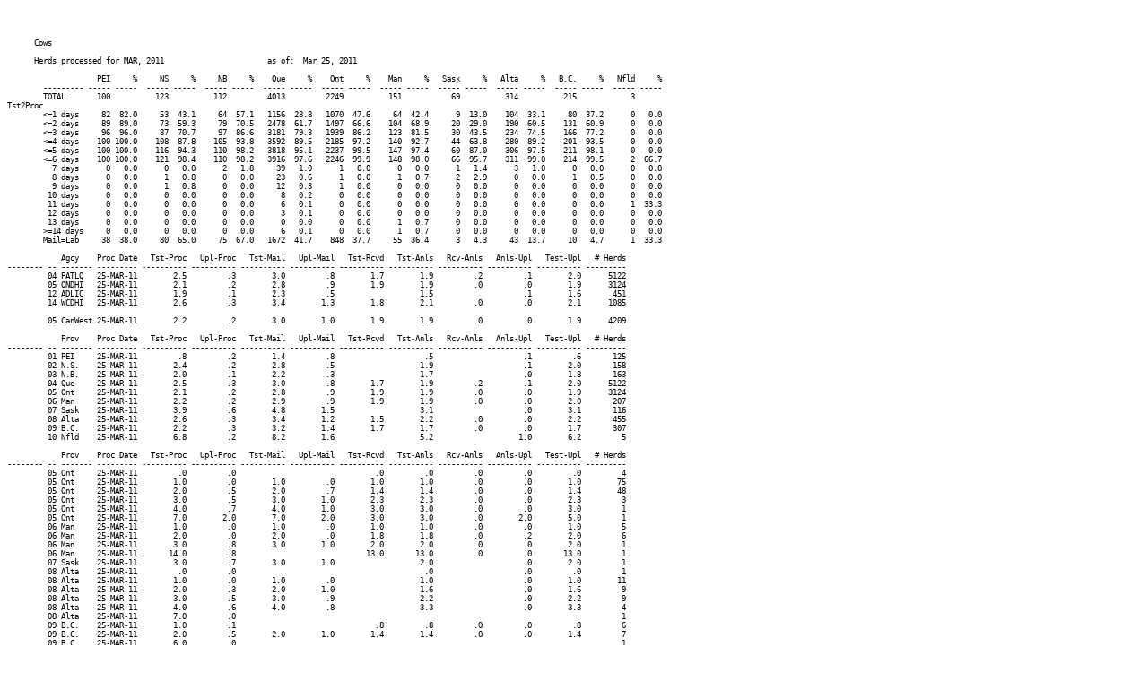

--- FILE ---
content_type: text/html;charset=ISO-8859-1
request_url: http://mlkprd.canwestdhi.com/Daily/20110325.htm
body_size: 2168
content:
<html><head><title>    Daily Processing Report</title></head><body><pre>

<span style="font-size:6.5pt">

      Cows

      Herds processed for MAR, 2011                       as of:  Mar 25, 2011
	
	            PEI     %     NS     %     NB     %    Que     %    Ont     %    Man     %   Sask     %   Alta     %   B.C.     %   Nfld     %
	--------- ----- -----  ----- -----  ----- -----  ----- -----  ----- -----  ----- -----  ----- -----  ----- -----  ----- -----  ----- -----
	TOTAL       100          123          112         4013         2249          151           69          314          215            3
Tst2Proc
	&lt;=1 days     82  82.0     53  43.1     64  57.1   1156  28.8   1070  47.6     64  42.4      9  13.0    104  33.1     80  37.2      0   0.0
	&lt;=2 days     89  89.0     73  59.3     79  70.5   2478  61.7   1497  66.6    104  68.9     20  29.0    190  60.5    131  60.9      0   0.0
	&lt;=3 days     96  96.0     87  70.7     97  86.6   3181  79.3   1939  86.2    123  81.5     30  43.5    234  74.5    166  77.2      0   0.0
	&lt;=4 days    100 100.0    108  87.8    105  93.8   3592  89.5   2185  97.2    140  92.7     44  63.8    280  89.2    201  93.5      0   0.0
	&lt;=5 days    100 100.0    116  94.3    110  98.2   3818  95.1   2237  99.5    147  97.4     60  87.0    306  97.5    211  98.1      0   0.0
	&lt;=6 days    100 100.0    121  98.4    110  98.2   3916  97.6   2246  99.9    148  98.0     66  95.7    311  99.0    214  99.5      2  66.7
	  7 days      0   0.0      0   0.0      2   1.8     39   1.0      1   0.0      0   0.0      1   1.4      3   1.0      0   0.0      0   0.0
	  8 days      0   0.0      1   0.8      0   0.0     23   0.6      1   0.0      1   0.7      2   2.9      0   0.0      1   0.5      0   0.0
	  9 days      0   0.0      1   0.8      0   0.0     12   0.3      1   0.0      0   0.0      0   0.0      0   0.0      0   0.0      0   0.0
	 10 days      0   0.0      0   0.0      0   0.0      8   0.2      0   0.0      0   0.0      0   0.0      0   0.0      0   0.0      0   0.0
	 11 days      0   0.0      0   0.0      0   0.0      6   0.1      0   0.0      0   0.0      0   0.0      0   0.0      0   0.0      1  33.3
	 12 days      0   0.0      0   0.0      0   0.0      3   0.1      0   0.0      0   0.0      0   0.0      0   0.0      0   0.0      0   0.0
	 13 days      0   0.0      0   0.0      0   0.0      0   0.0      0   0.0      1   0.7      0   0.0      0   0.0      0   0.0      0   0.0
	&gt;=14 days     0   0.0      0   0.0      0   0.0      6   0.1      0   0.0      1   0.7      0   0.0      0   0.0      0   0.0      0   0.0
	Mail=Lab     38  38.0     80  65.0     75  67.0   1672  41.7    848  37.7     55  36.4      3   4.3     43  13.7     10   4.7      1  33.3

            Agcy    Proc Date   Tst-Proc   Upl-Proc   Tst-Mail   Upl-Mail   Tst-Rcvd   Tst-Anls   Rcv-Anls   Anls-Upl   Test-Upl   # Herds
-------- -- ------- --------- ---------- ---------- ---------- ---------- ---------- ---------- ---------- ---------- ---------- ---------
         04 PATLQ   25-MAR-11        2.5         .3        3.0         .8        1.7        1.9         .2         .1        2.0      5122
         05 ONDHI   25-MAR-11        2.1         .2        2.8         .9        1.9        1.9         .0         .0        1.9      3124
         12 ADLIC   25-MAR-11        1.9         .1        2.3         .5                   1.5                    .1        1.6       451
         14 WCDHI   25-MAR-11        2.6         .3        3.4        1.3        1.8        2.1         .0         .0        2.1      1085

         05 CanWest 25-MAR-11        2.2         .2        3.0        1.0        1.9        1.9         .0         .0        1.9      4209

            Prov    Proc Date   Tst-Proc   Upl-Proc   Tst-Mail   Upl-Mail   Tst-Rcvd   Tst-Anls   Rcv-Anls   Anls-Upl   Test-Upl   # Herds
-------- -- ------- --------- ---------- ---------- ---------- ---------- ---------- ---------- ---------- ---------- ---------- ---------
         01 PEI     25-MAR-11         .8         .2        1.4         .8                    .5                    .1         .6       125
         02 N.S.    25-MAR-11        2.4         .2        2.8         .5                   1.9                    .1        2.0       158
         03 N.B.    25-MAR-11        2.0         .1        2.2         .3                   1.7                    .0        1.8       163
         04 Que     25-MAR-11        2.5         .3        3.0         .8        1.7        1.9         .2         .1        2.0      5122
         05 Ont     25-MAR-11        2.1         .2        2.8         .9        1.9        1.9         .0         .0        1.9      3124
         06 Man     25-MAR-11        2.2         .2        2.9         .9        1.9        1.9         .0         .0        2.0       207
         07 Sask    25-MAR-11        3.9         .6        4.8        1.5                   3.1                    .0        3.1       116
         08 Alta    25-MAR-11        2.6         .3        3.4        1.2        1.5        2.2         .0         .0        2.2       455
         09 B.C.    25-MAR-11        2.2         .3        3.2        1.4        1.7        1.7         .0         .0        1.7       307
         10 Nfld    25-MAR-11        6.8         .2        8.2        1.6                   5.2                   1.0        6.2         5

            Prov    Proc Date   Tst-Proc   Upl-Proc   Tst-Mail   Upl-Mail   Tst-Rcvd   Tst-Anls   Rcv-Anls   Anls-Upl   Test-Upl   # Herds
-------- -- ------- --------- ---------- ---------- ---------- ---------- ---------- ---------- ---------- ---------- ---------- ---------
         05 Ont     25-MAR-11         .0         .0                               .0         .0         .0         .0         .0         4
         05 Ont     25-MAR-11        1.0         .0        1.0         .0        1.0        1.0         .0         .0        1.0        75
         05 Ont     25-MAR-11        2.0         .5        2.0         .7        1.4        1.4         .0         .0        1.4        48
         05 Ont     25-MAR-11        3.0         .5        3.0        1.0        2.3        2.3         .0         .0        2.3         3
         05 Ont     25-MAR-11        4.0         .7        4.0        1.0        3.0        3.0         .0         .0        3.0         1
         05 Ont     25-MAR-11        7.0        2.0        7.0        2.0        3.0        3.0         .0        2.0        5.0         1
         06 Man     25-MAR-11        1.0         .0        1.0         .0        1.0        1.0         .0         .0        1.0         5
         06 Man     25-MAR-11        2.0         .0        2.0         .0        1.8        1.8         .0         .2        2.0         6
         06 Man     25-MAR-11        3.0         .8        3.0        1.0        2.0        2.0         .0         .0        2.0         1
         06 Man     25-MAR-11       14.0         .8                             13.0       13.0         .0         .0       13.0         1
         07 Sask    25-MAR-11        3.0         .7        3.0        1.0                   2.0                    .0        2.0         1
         08 Alta    25-MAR-11         .0         .0                                          .0                    .0         .0         1
         08 Alta    25-MAR-11        1.0         .0        1.0         .0                   1.0                    .0        1.0        11
         08 Alta    25-MAR-11        2.0         .3        2.0        1.0                   1.6                    .0        1.6         9
         08 Alta    25-MAR-11        3.0         .5        3.0         .9                   2.2                    .0        2.2         9
         08 Alta    25-MAR-11        4.0         .6        4.0         .8                   3.3                    .0        3.3         4
         08 Alta    25-MAR-11        7.0         .0                                                                                      1
         09 B.C.    25-MAR-11        1.0         .1                               .8         .8         .0         .0         .8         6
         09 B.C.    25-MAR-11        2.0         .5        2.0        1.0        1.4        1.4         .0         .0        1.4         7
         09 B.C.    25-MAR-11        6.0         .0                                                                                      1

            Agcy    Proc Date   Tst-Proc   Upl-Proc   Tst-Mail   Upl-Mail   Tst-Rcvd   Tst-Anls   Rcv-Anls   Anls-Upl   Test-Upl   # Herds
-------- -- ------- --------- ---------- ---------- ---------- ---------- ---------- ---------- ---------- ---------- ---------- ---------
         04 PATLQ   25-MAR-11        2.3         .2        2.3         .4        1.6        1.7         .0         .0        1.7       205
         05 ONDHI   25-MAR-11        1.4         .2        1.7         .4        1.2        1.2         .0         .0        1.2       132
         12 ADLIC   25-MAR-11        1.0         .0        1.1         .0                    .9                    .0         .9        20
         14 WCDHI   25-MAR-11        2.3         .3        2.6         .7        1.8        1.7         .0         .0        1.8        63

         05 CanWest 25-MAR-11        1.7         .2        2.0         .5        1.3        1.4         .0         .0        1.4       195

            Prov    Proc Date   Tst-Proc   Upl-Proc   Tst-Mail   Upl-Mail   Tst-Rcvd   Tst-Anls   Rcv-Anls   Anls-Upl   Test-Upl   # Herds
-------- -- ------- --------- ---------- ---------- ---------- ---------- ---------- ---------- ---------- ---------- ---------- ---------
         01 PEI     25-MAR-11         .6         .0        1.0         .0                    .6                    .0         .6         7
         02 N.S.    25-MAR-11        1.2         .0        1.3         .0                   1.1                    .0        1.1        10
         03 N.B.    25-MAR-11        1.0         .0        1.0         .0                   1.0                    .0        1.0         3
         04 Que     25-MAR-11        2.3         .2        2.3         .4        1.6        1.7         .0         .0        1.7       205
         05 Ont     25-MAR-11        1.4         .2        1.7         .4        1.2        1.2         .0         .0        1.2       132
         06 Man     25-MAR-11        2.6         .1        2.0         .3        2.4        2.4         .0         .1        2.5        13
         07 Sask    25-MAR-11        3.0         .7        3.0        1.0                   2.0                    .0        2.0         1
         08 Alta    25-MAR-11        2.3         .3        2.8         .8                   1.7                    .0        1.7        35
         09 B.C.    25-MAR-11        1.9         .3        2.0        1.0        1.2        1.2         .0         .0        1.2        14

<br clear="all" style="page-break-before:always">
      Goats and Sheep etc

      Herds processed for MAR, 2011                       as of:  Mar 25, 2011
	
	            PEI     %     NS     %     NB     %    Que     %    Ont     %    Man     %   Sask     %   Alta     %   B.C.     %   Nfld     %
	--------- ----- -----  ----- -----  ----- -----  ----- -----  ----- -----  ----- -----  ----- -----  ----- -----  ----- -----  ----- -----
	TOTAL         0            0            0           20            2            0            0            0            2            0
Tst2Proc
	&lt;=1 days      0   0.0      0   0.0      0   0.0      5  25.0      1  50.0      0   0.0      0   0.0      0   0.0      0   0.0      0   0.0
	&lt;=2 days      0   0.0      0   0.0      0   0.0      9  45.0      1  50.0      0   0.0      0   0.0      0   0.0      0   0.0      0   0.0
	&lt;=3 days      0   0.0      0   0.0      0   0.0     12  60.0      1  50.0      0   0.0      0   0.0      0   0.0      0   0.0      0   0.0
	&lt;=4 days      0   0.0      0   0.0      0   0.0     15  75.0      1  50.0      0   0.0      0   0.0      0   0.0      0   0.0      0   0.0
	&lt;=5 days      0   0.0      0   0.0      0   0.0     19  95.0      1  50.0      0   0.0      0   0.0      0   0.0      0   0.0      0   0.0
	&lt;=6 days      0   0.0      0   0.0      0   0.0     20 100.0      1  50.0      0   0.0      0   0.0      0   0.0      0   0.0      0   0.0
	  7 days      0   0.0      0   0.0      0   0.0      0   0.0      0   0.0      0   0.0      0   0.0      0   0.0      0   0.0      0   0.0
	  8 days      0   0.0      0   0.0      0   0.0      0   0.0      0   0.0      0   0.0      0   0.0      0   0.0      1  50.0      0   0.0
	  9 days      0   0.0      0   0.0      0   0.0      0   0.0      0   0.0      0   0.0      0   0.0      0   0.0      0   0.0      0   0.0
	 10 days      0   0.0      0   0.0      0   0.0      0   0.0      0   0.0      0   0.0      0   0.0      0   0.0      1  50.0      0   0.0
	 11 days      0   0.0      0   0.0      0   0.0      0   0.0      1  50.0      0   0.0      0   0.0      0   0.0      0   0.0      0   0.0
	 12 days      0   0.0      0   0.0      0   0.0      0   0.0      0   0.0      0   0.0      0   0.0      0   0.0      0   0.0      0   0.0
	 13 days      0   0.0      0   0.0      0   0.0      0   0.0      0   0.0      0   0.0      0   0.0      0   0.0      0   0.0      0   0.0
	&gt;=14 days     0   0.0      0   0.0      0   0.0      0   0.0      0   0.0      0   0.0      0   0.0      0   0.0      0   0.0      0   0.0
	Mail=Lab      0   0.0      0   0.0      0   0.0      4  20.0      0   0.0      0   0.0      0   0.0      0   0.0      0   0.0      0   0.0

            Agcy    Proc Date   Tst-Proc   Upl-Proc   Tst-Mail   Upl-Mail   Tst-Rcvd   Tst-Anls   Rcv-Anls   Anls-Upl   Test-Upl   # Herds
-------- -- ------- --------- ---------- ---------- ---------- ---------- ---------- ---------- ---------- ---------- ---------- ---------
         04 PATLQ   25-MAR-11        3.5         .8        3.7        1.1        1.6        2.5         .6         .0        2.5        29
         12 ADLIC   25-MAR-11        2.0         .5        2.0        1.0                   1.0                    .0        1.0         1
         13 Goat    25-MAR-11       19.2         .5       20.2        1.6        2.7        2.7         .0         .0        2.7         5

            Prov    Proc Date   Tst-Proc   Upl-Proc   Tst-Mail   Upl-Mail   Tst-Rcvd   Tst-Anls   Rcv-Anls   Anls-Upl   Test-Upl   # Herds
-------- -- ------- --------- ---------- ---------- ---------- ---------- ---------- ---------- ---------- ---------- ---------- ---------
         02 N.S.    25-MAR-11        2.0         .5        2.0        1.0                   1.0                    .0        1.0         1
         04 Que     25-MAR-11        3.5         .8        3.7        1.1        1.6        2.5         .6         .0        2.5        29
         05 Ont     25-MAR-11        7.3         .6        8.7        2.0        2.7        2.7         .0         .0        2.7         3
         08 Alta    25-MAR-11       64.0         .7       64.0        1.0                                                                1
         09 B.C.    25-MAR-11       10.0         .1       11.0        1.0                                                                1

</span></pre></body></html>